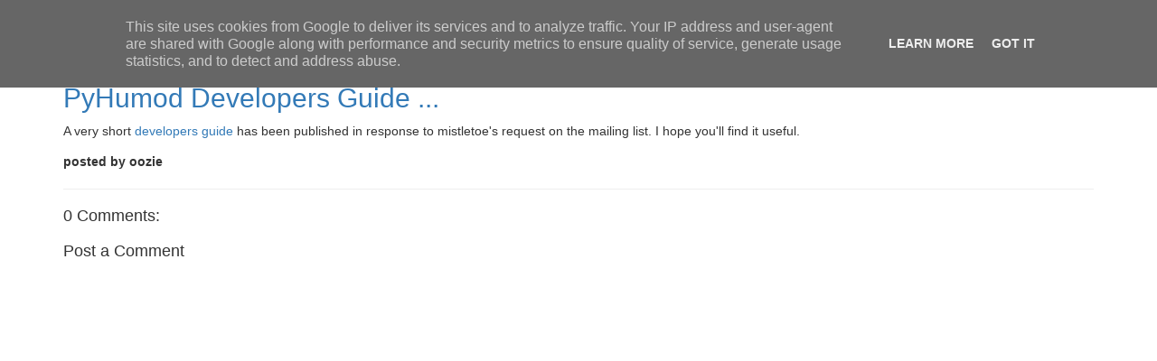

--- FILE ---
content_type: text/html; charset=UTF-8
request_url: http://pyhumod.ooz.ie/2009/08/pyhumod-developers-guide-concieved.html
body_size: 3205
content:
<!DOCTYPE html>
<html>
<head>
	<title>PyHumod: PyHumod Developers Guide ...</title>
	<meta http-equiv="X-UA-Compatible" content="IE=edge">
	<meta name="viewport" content="width=device-width, initial-scale=1">
	<link rel="stylesheet" href="http://maxcdn.bootstrapcdn.com/bootstrap/3.3.4/css/bootstrap.min.css"/>
	<link rel="icon" type="image/png" href="https://raw.githubusercontent.com/oozie/pyhumod/master/docs/logo.png">
        <script type="text/javascript">(function() { (function(){function b(g){this.t={};this.tick=function(h,m,f){var n=f!=void 0?f:(new Date).getTime();this.t[h]=[n,m];if(f==void 0)try{window.console.timeStamp("CSI/"+h)}catch(q){}};this.getStartTickTime=function(){return this.t.start[0]};this.tick("start",null,g)}var a;if(window.performance)var e=(a=window.performance.timing)&&a.responseStart;var p=e>0?new b(e):new b;window.jstiming={Timer:b,load:p};if(a){var c=a.navigationStart;c>0&&e>=c&&(window.jstiming.srt=e-c)}if(a){var d=window.jstiming.load;
c>0&&e>=c&&(d.tick("_wtsrt",void 0,c),d.tick("wtsrt_","_wtsrt",e),d.tick("tbsd_","wtsrt_"))}try{a=null,window.chrome&&window.chrome.csi&&(a=Math.floor(window.chrome.csi().pageT),d&&c>0&&(d.tick("_tbnd",void 0,window.chrome.csi().startE),d.tick("tbnd_","_tbnd",c))),a==null&&window.gtbExternal&&(a=window.gtbExternal.pageT()),a==null&&window.external&&(a=window.external.pageT,d&&c>0&&(d.tick("_tbnd",void 0,window.external.startE),d.tick("tbnd_","_tbnd",c))),a&&(window.jstiming.pt=a)}catch(g){}})();window.tickAboveFold=function(b){var a=0;if(b.offsetParent){do a+=b.offsetTop;while(b=b.offsetParent)}b=a;b<=750&&window.jstiming.load.tick("aft")};var k=!1;function l(){k||(k=!0,window.jstiming.load.tick("firstScrollTime"))}window.addEventListener?window.addEventListener("scroll",l,!1):window.attachEvent("onscroll",l);
 })();</script><script type="text/javascript">function a(){var b=window.location.href,c=b.split("?");switch(c.length){case 1:return b+"?m=1";case 2:return c[1].search("(^|&)m=")>=0?null:b+"&m=1";default:return null}}var d=navigator.userAgent;if(d.indexOf("Mobile")!=-1&&d.indexOf("WebKit")!=-1&&d.indexOf("iPad")==-1||d.indexOf("Opera Mini")!=-1||d.indexOf("IEMobile")!=-1){var e=a();e&&window.location.replace(e)};
</script><meta http-equiv="Content-Type" content="text/html; charset=UTF-8" />
<meta name="generator" content="Blogger" />
<link rel="icon" type="image/vnd.microsoft.icon" href="https://www.blogger.com/favicon.ico"/>
<link rel="alternate" type="application/atom+xml" title="PyHumod - Atom" href="http://pyhumod.ooz.ie/feeds/posts/default" />
<link rel="alternate" type="application/rss+xml" title="PyHumod - RSS" href="http://pyhumod.ooz.ie/feeds/posts/default?alt=rss" />
<link rel="service.post" type="application/atom+xml" title="PyHumod - Atom" href="https://www.blogger.com/feeds/4943892760150478263/posts/default" />
<link rel="alternate" type="application/atom+xml" title="PyHumod - Atom" href="http://pyhumod.ooz.ie/feeds/1107991834932435755/comments/default" />
<link rel="stylesheet" type="text/css" href="https://www.blogger.com/static/v1/v-css/1601750677-blog_controls.css"/>
<link rel="stylesheet" type="text/css" href="https://www.blogger.com/dyn-css/authorization.css?targetBlogID=4943892760150478263&zx=1687496a-af27-4c14-858c-4c004d8e2424"/>

	<style>
	.jumbotron{text-align:center;background:white;}
	</style>
<meta name='google-adsense-platform-account' content='ca-host-pub-1556223355139109'/>
<meta name='google-adsense-platform-domain' content='blogspot.com'/>

<!-- data-ad-client=ca-pub-9188828113239863 -->

<script type="text/javascript" language="javascript">
  // Supply ads personalization default for EEA readers
  // See https://www.blogger.com/go/adspersonalization
  adsbygoogle = window.adsbygoogle || [];
  if (typeof adsbygoogle.requestNonPersonalizedAds === 'undefined') {
    adsbygoogle.requestNonPersonalizedAds = 1;
  }
</script>

</head>
<body>
<nav class="navbar navbar-default navbar-custom">
	<div class="container-fluid">
		<div class="navbar-header">
			<a class="navbar-brand" href="http://pyhumod.ooz.ie/">PyHumod</a>
		</div>
		<ul class="nav navbar-nav navbar-right">
		<li><a href="https://github.com/oozie/pyhumod/">Code <sup>on GitHub</sup></a></li>
		<li><a href="https://github.com/oozie/pyhumod/blob/master/docs/GettingStarted.rst#getting-started">Intro</a></li>
		<li><a href="https://github.com/oozie/pyhumod/#supported-features">Docs</a></li>
		<li><a href="https://github.com/oozie/pyhumod/archive/master.zip">Download</a></li>
		</ul>
	</div>
</nav>


<!-- Begin #content -->
<div id="content" class="container">
<!-- Begin #main -->
<div id="main"><div id="main2">

  <!-- Begin .post -->
  <div class="post">
    
    <h2 name="1107991834932435755"><a href="http://pyhumod.ooz.ie/2009/08/pyhumod-developers-guide-concieved.html">PyHumod Developers Guide ...</a></h2>
    
	<div class="post-body">
	<div><div style="clear:both;"></div><p>A very short <a href="https://github.com/oozie/pyhumod/blob/master/docs/DevelGuide.rst">developers guide</a> has been published in response to mistletoe's request on the mailing list. I hope you'll find it useful.<div style="clear:both; padding-bottom:0.25em"></div></div>
    </div>
    
    <p class="post-footer">
    <b>posted by oozie</b>
    
	<span class="item-control blog-admin pid-1564405227"><a style="border:none;" href="https://www.blogger.com/post-edit.g?blogID=4943892760150478263&postID=1107991834932435755&from=pencil" title="Edit Post"><img class="icon-action" alt="" src="https://resources.blogblog.com/img/icon18_edit_allbkg.gif" height="18" width="18"></a></span>
    </p>
  <hr>
  </div>
  <!-- End .post -->
  
  <!-- Begin #comments -->
 
  <div id="comments">
	<a name="comments"></a>
        <h4>0 Comments:</h4>
        <dl id="comments-block">
          
      
      
    </dl>
	<p class="comment-timestamp">
    <div class='comment-form'>
<a name='comment-form'></a>
<h4>Post a Comment</h4><p></p>
<a id='comment-editor-src' href='https://www.blogger.com/comment/frame/4943892760150478263?po=1107991834932435755&hl=en&saa=85391&origin=http://pyhumod.ooz.ie'></a><iframe id='comment-editor' src='' class='blogger-iframe-colorize' width='100%' height='410' scrolling='no' frameborder='0' allowtransparency='true'></iframe>
<script type="text/javascript" src="https://www.blogger.com/static/v1/jsbin/480039587-iframe_colorizer.js"></script>
</div>
    </p>
    <p id="postfeeds">Subscribe to Post Comments [<a target="_blank" href="http://pyhumod.ooz.ie/feeds/1107991834932435755/comments/default" type="application/atom+xml">Atom</a>]</p>
    	    
    
	<p class="comment-timestamp">
	<a href="http://pyhumod.ooz.ie/">&lt;&lt; Home</a>
    </p>
    </div>


<!-- End #comments -->


</div></div>
<!-- End #main -->
</div>
<!-- End #content -->


<!-- 'It is your responsibility to notify your visitors about cookies used and data collected on your blog. Blogger makes a standard notification available for you to use on your blog, and you can customize it or replace with your own notice. See http://www.blogger.com/go/cookiechoices for more details.' -->
<script src="/js/cookienotice.js" defer></script>
<script>
  document.addEventListener('DOMContentLoaded', function(event) {
    window.cookieChoices && cookieChoices.showCookieConsentBar && cookieChoices.showCookieConsentBar(
        (window.cookieOptions && cookieOptions.msg) || 'This site uses cookies from Google to deliver its services and to analyze traffic. Your IP address and user-agent are shared with Google along with performance and security metrics to ensure quality of service, generate usage statistics, and to detect and address abuse.',
        (window.cookieOptions && cookieOptions.close) || 'Got it',
        (window.cookieOptions && cookieOptions.learn) || 'Learn More',
        (window.cookieOptions && cookieOptions.link) || 'https://www.blogger.com/go/blogspot-cookies');
  });
</script>

</body>
</html>